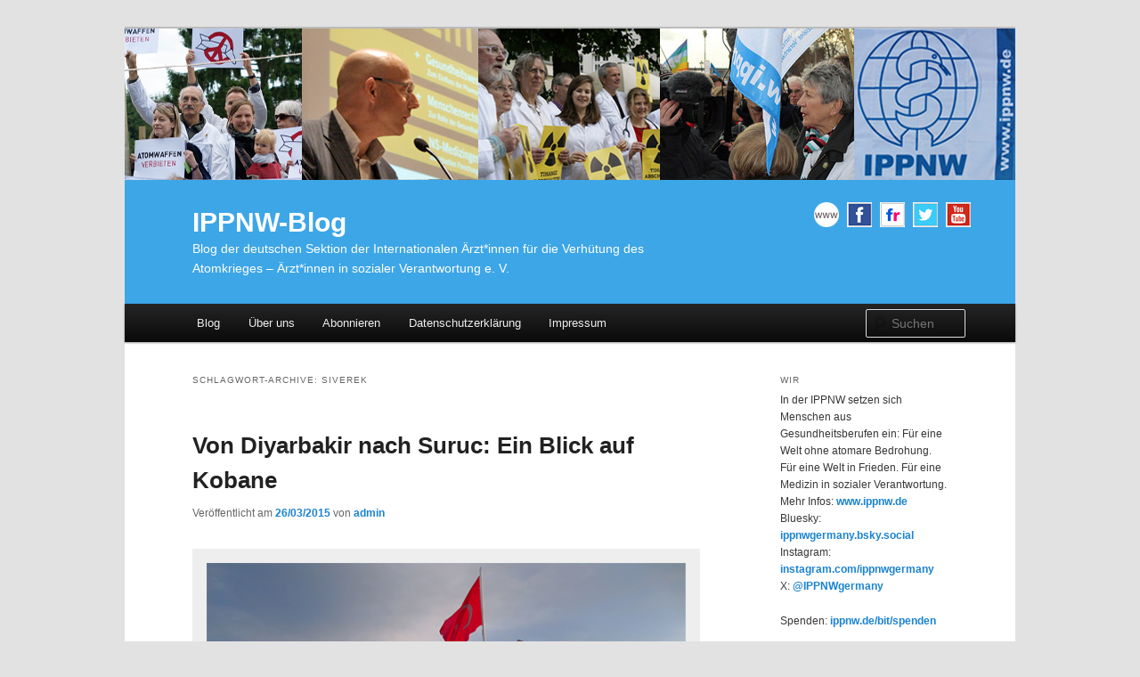

--- FILE ---
content_type: text/css
request_url: https://blog.ippnw.de/wp-content/themes/wilma-child/style.css
body_size: 209
content:
/*
Theme Name: wilma-child
Theme URI: http://blog.ippnw.de/
Author: wilmaweb
Author URI: http://blog.ippnw.de/
Description: Theme-Anpassungen von Martin
Version: 0.1
License: GNU General Public License v2.0
License URI: http://www.gnu.org/licenses/gpl-2.0.html
Tags: -
Template: twentyeleven
*/

@import url('../twentyeleven/style.css');

#branding #searchform
{
  position: relative;
  top: 6px;
  left: 20px;
}

.header-bgr {
  background: #3da6e7;
}

hgroup {
  padding-bottom: 1px;
}

.socialmedia {
    position: absolute;
    top: 13em;
    right: 5%;
}

.socialmedia a {
   float: left;
   padding-left: 0.6em;
}

#site-title {

   padding: 2em 0 0;
}

#site-description {
    margin: 0 0 2em 0;
    padding-right: 33%;
}

ul.flickr {
    list-style: none;
}
